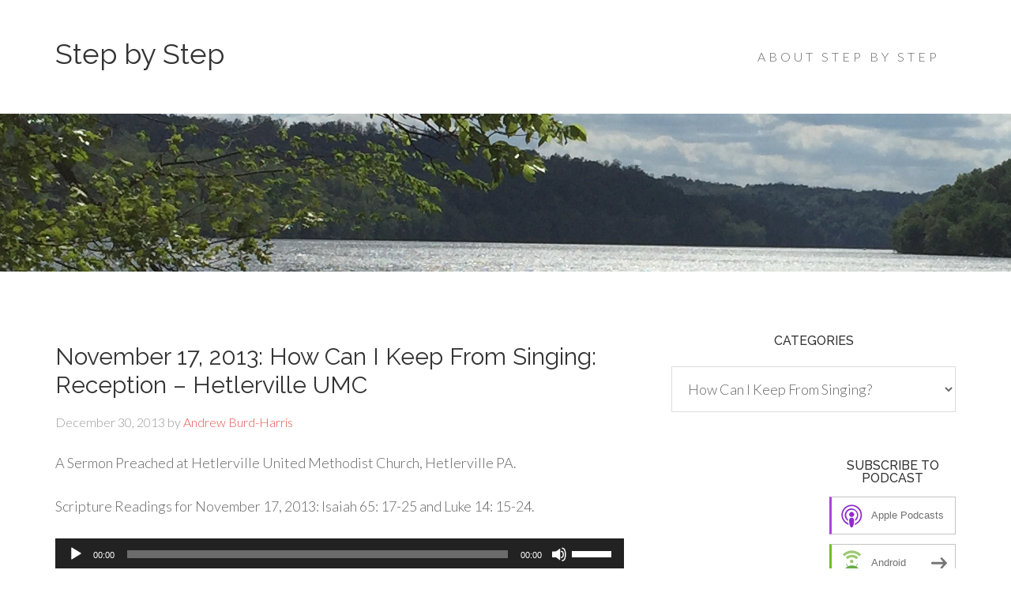

--- FILE ---
content_type: text/html; charset=UTF-8
request_url: https://stepbystepsermons.com/category/how-can-i-keep-from-singing/
body_size: 14089
content:
<!DOCTYPE html>
<html lang="en-US">
<head >
<meta charset="UTF-8" />
		<meta name="robots" content="noindex" />
		<meta name="viewport" content="width=device-width, initial-scale=1" />
<title>How Can I Keep From Singing?</title>
<meta name='robots' content='max-image-preview:large' />
	<style>img:is([sizes="auto" i], [sizes^="auto," i]) { contain-intrinsic-size: 3000px 1500px }</style>
	<link rel='dns-prefetch' href='//secure.gravatar.com' />
<link rel='dns-prefetch' href='//www.googletagmanager.com' />
<link rel='dns-prefetch' href='//stats.wp.com' />
<link rel='dns-prefetch' href='//fonts.googleapis.com' />
<link rel='dns-prefetch' href='//v0.wordpress.com' />
<link rel='dns-prefetch' href='//jetpack.wordpress.com' />
<link rel='dns-prefetch' href='//s0.wp.com' />
<link rel='dns-prefetch' href='//public-api.wordpress.com' />
<link rel='dns-prefetch' href='//0.gravatar.com' />
<link rel='dns-prefetch' href='//1.gravatar.com' />
<link rel='dns-prefetch' href='//2.gravatar.com' />
<link rel='preconnect' href='//i0.wp.com' />
<link rel='preconnect' href='//c0.wp.com' />
<link rel="canonical" href="https://stepbystepsermons.com/category/how-can-i-keep-from-singing/" />
<script type="text/javascript">
/* <![CDATA[ */
window._wpemojiSettings = {"baseUrl":"https:\/\/s.w.org\/images\/core\/emoji\/16.0.1\/72x72\/","ext":".png","svgUrl":"https:\/\/s.w.org\/images\/core\/emoji\/16.0.1\/svg\/","svgExt":".svg","source":{"concatemoji":"https:\/\/stepbystepsermons.com\/wp-includes\/js\/wp-emoji-release.min.js?ver=6.8.3"}};
/*! This file is auto-generated */
!function(s,n){var o,i,e;function c(e){try{var t={supportTests:e,timestamp:(new Date).valueOf()};sessionStorage.setItem(o,JSON.stringify(t))}catch(e){}}function p(e,t,n){e.clearRect(0,0,e.canvas.width,e.canvas.height),e.fillText(t,0,0);var t=new Uint32Array(e.getImageData(0,0,e.canvas.width,e.canvas.height).data),a=(e.clearRect(0,0,e.canvas.width,e.canvas.height),e.fillText(n,0,0),new Uint32Array(e.getImageData(0,0,e.canvas.width,e.canvas.height).data));return t.every(function(e,t){return e===a[t]})}function u(e,t){e.clearRect(0,0,e.canvas.width,e.canvas.height),e.fillText(t,0,0);for(var n=e.getImageData(16,16,1,1),a=0;a<n.data.length;a++)if(0!==n.data[a])return!1;return!0}function f(e,t,n,a){switch(t){case"flag":return n(e,"\ud83c\udff3\ufe0f\u200d\u26a7\ufe0f","\ud83c\udff3\ufe0f\u200b\u26a7\ufe0f")?!1:!n(e,"\ud83c\udde8\ud83c\uddf6","\ud83c\udde8\u200b\ud83c\uddf6")&&!n(e,"\ud83c\udff4\udb40\udc67\udb40\udc62\udb40\udc65\udb40\udc6e\udb40\udc67\udb40\udc7f","\ud83c\udff4\u200b\udb40\udc67\u200b\udb40\udc62\u200b\udb40\udc65\u200b\udb40\udc6e\u200b\udb40\udc67\u200b\udb40\udc7f");case"emoji":return!a(e,"\ud83e\udedf")}return!1}function g(e,t,n,a){var r="undefined"!=typeof WorkerGlobalScope&&self instanceof WorkerGlobalScope?new OffscreenCanvas(300,150):s.createElement("canvas"),o=r.getContext("2d",{willReadFrequently:!0}),i=(o.textBaseline="top",o.font="600 32px Arial",{});return e.forEach(function(e){i[e]=t(o,e,n,a)}),i}function t(e){var t=s.createElement("script");t.src=e,t.defer=!0,s.head.appendChild(t)}"undefined"!=typeof Promise&&(o="wpEmojiSettingsSupports",i=["flag","emoji"],n.supports={everything:!0,everythingExceptFlag:!0},e=new Promise(function(e){s.addEventListener("DOMContentLoaded",e,{once:!0})}),new Promise(function(t){var n=function(){try{var e=JSON.parse(sessionStorage.getItem(o));if("object"==typeof e&&"number"==typeof e.timestamp&&(new Date).valueOf()<e.timestamp+604800&&"object"==typeof e.supportTests)return e.supportTests}catch(e){}return null}();if(!n){if("undefined"!=typeof Worker&&"undefined"!=typeof OffscreenCanvas&&"undefined"!=typeof URL&&URL.createObjectURL&&"undefined"!=typeof Blob)try{var e="postMessage("+g.toString()+"("+[JSON.stringify(i),f.toString(),p.toString(),u.toString()].join(",")+"));",a=new Blob([e],{type:"text/javascript"}),r=new Worker(URL.createObjectURL(a),{name:"wpTestEmojiSupports"});return void(r.onmessage=function(e){c(n=e.data),r.terminate(),t(n)})}catch(e){}c(n=g(i,f,p,u))}t(n)}).then(function(e){for(var t in e)n.supports[t]=e[t],n.supports.everything=n.supports.everything&&n.supports[t],"flag"!==t&&(n.supports.everythingExceptFlag=n.supports.everythingExceptFlag&&n.supports[t]);n.supports.everythingExceptFlag=n.supports.everythingExceptFlag&&!n.supports.flag,n.DOMReady=!1,n.readyCallback=function(){n.DOMReady=!0}}).then(function(){return e}).then(function(){var e;n.supports.everything||(n.readyCallback(),(e=n.source||{}).concatemoji?t(e.concatemoji):e.wpemoji&&e.twemoji&&(t(e.twemoji),t(e.wpemoji)))}))}((window,document),window._wpemojiSettings);
/* ]]> */
</script>
<link rel='stylesheet' id='beautiful-pro-theme-css' href='https://stepbystepsermons.com/wp-content/themes/beautiful-pro/style.css?ver=1.1' type='text/css' media='all' />
<style id='wp-emoji-styles-inline-css' type='text/css'>

	img.wp-smiley, img.emoji {
		display: inline !important;
		border: none !important;
		box-shadow: none !important;
		height: 1em !important;
		width: 1em !important;
		margin: 0 0.07em !important;
		vertical-align: -0.1em !important;
		background: none !important;
		padding: 0 !important;
	}
</style>
<link rel='stylesheet' id='wp-block-library-css' href='https://c0.wp.com/c/6.8.3/wp-includes/css/dist/block-library/style.min.css' type='text/css' media='all' />
<style id='classic-theme-styles-inline-css' type='text/css'>
/*! This file is auto-generated */
.wp-block-button__link{color:#fff;background-color:#32373c;border-radius:9999px;box-shadow:none;text-decoration:none;padding:calc(.667em + 2px) calc(1.333em + 2px);font-size:1.125em}.wp-block-file__button{background:#32373c;color:#fff;text-decoration:none}
</style>
<link rel='stylesheet' id='mediaelement-css' href='https://c0.wp.com/c/6.8.3/wp-includes/js/mediaelement/mediaelementplayer-legacy.min.css' type='text/css' media='all' />
<link rel='stylesheet' id='wp-mediaelement-css' href='https://c0.wp.com/c/6.8.3/wp-includes/js/mediaelement/wp-mediaelement.min.css' type='text/css' media='all' />
<style id='jetpack-sharing-buttons-style-inline-css' type='text/css'>
.jetpack-sharing-buttons__services-list{display:flex;flex-direction:row;flex-wrap:wrap;gap:0;list-style-type:none;margin:5px;padding:0}.jetpack-sharing-buttons__services-list.has-small-icon-size{font-size:12px}.jetpack-sharing-buttons__services-list.has-normal-icon-size{font-size:16px}.jetpack-sharing-buttons__services-list.has-large-icon-size{font-size:24px}.jetpack-sharing-buttons__services-list.has-huge-icon-size{font-size:36px}@media print{.jetpack-sharing-buttons__services-list{display:none!important}}.editor-styles-wrapper .wp-block-jetpack-sharing-buttons{gap:0;padding-inline-start:0}ul.jetpack-sharing-buttons__services-list.has-background{padding:1.25em 2.375em}
</style>
<style id='powerpress-player-block-style-inline-css' type='text/css'>


</style>
<style id='global-styles-inline-css' type='text/css'>
:root{--wp--preset--aspect-ratio--square: 1;--wp--preset--aspect-ratio--4-3: 4/3;--wp--preset--aspect-ratio--3-4: 3/4;--wp--preset--aspect-ratio--3-2: 3/2;--wp--preset--aspect-ratio--2-3: 2/3;--wp--preset--aspect-ratio--16-9: 16/9;--wp--preset--aspect-ratio--9-16: 9/16;--wp--preset--color--black: #000000;--wp--preset--color--cyan-bluish-gray: #abb8c3;--wp--preset--color--white: #ffffff;--wp--preset--color--pale-pink: #f78da7;--wp--preset--color--vivid-red: #cf2e2e;--wp--preset--color--luminous-vivid-orange: #ff6900;--wp--preset--color--luminous-vivid-amber: #fcb900;--wp--preset--color--light-green-cyan: #7bdcb5;--wp--preset--color--vivid-green-cyan: #00d084;--wp--preset--color--pale-cyan-blue: #8ed1fc;--wp--preset--color--vivid-cyan-blue: #0693e3;--wp--preset--color--vivid-purple: #9b51e0;--wp--preset--gradient--vivid-cyan-blue-to-vivid-purple: linear-gradient(135deg,rgba(6,147,227,1) 0%,rgb(155,81,224) 100%);--wp--preset--gradient--light-green-cyan-to-vivid-green-cyan: linear-gradient(135deg,rgb(122,220,180) 0%,rgb(0,208,130) 100%);--wp--preset--gradient--luminous-vivid-amber-to-luminous-vivid-orange: linear-gradient(135deg,rgba(252,185,0,1) 0%,rgba(255,105,0,1) 100%);--wp--preset--gradient--luminous-vivid-orange-to-vivid-red: linear-gradient(135deg,rgba(255,105,0,1) 0%,rgb(207,46,46) 100%);--wp--preset--gradient--very-light-gray-to-cyan-bluish-gray: linear-gradient(135deg,rgb(238,238,238) 0%,rgb(169,184,195) 100%);--wp--preset--gradient--cool-to-warm-spectrum: linear-gradient(135deg,rgb(74,234,220) 0%,rgb(151,120,209) 20%,rgb(207,42,186) 40%,rgb(238,44,130) 60%,rgb(251,105,98) 80%,rgb(254,248,76) 100%);--wp--preset--gradient--blush-light-purple: linear-gradient(135deg,rgb(255,206,236) 0%,rgb(152,150,240) 100%);--wp--preset--gradient--blush-bordeaux: linear-gradient(135deg,rgb(254,205,165) 0%,rgb(254,45,45) 50%,rgb(107,0,62) 100%);--wp--preset--gradient--luminous-dusk: linear-gradient(135deg,rgb(255,203,112) 0%,rgb(199,81,192) 50%,rgb(65,88,208) 100%);--wp--preset--gradient--pale-ocean: linear-gradient(135deg,rgb(255,245,203) 0%,rgb(182,227,212) 50%,rgb(51,167,181) 100%);--wp--preset--gradient--electric-grass: linear-gradient(135deg,rgb(202,248,128) 0%,rgb(113,206,126) 100%);--wp--preset--gradient--midnight: linear-gradient(135deg,rgb(2,3,129) 0%,rgb(40,116,252) 100%);--wp--preset--font-size--small: 13px;--wp--preset--font-size--medium: 20px;--wp--preset--font-size--large: 36px;--wp--preset--font-size--x-large: 42px;--wp--preset--spacing--20: 0.44rem;--wp--preset--spacing--30: 0.67rem;--wp--preset--spacing--40: 1rem;--wp--preset--spacing--50: 1.5rem;--wp--preset--spacing--60: 2.25rem;--wp--preset--spacing--70: 3.38rem;--wp--preset--spacing--80: 5.06rem;--wp--preset--shadow--natural: 6px 6px 9px rgba(0, 0, 0, 0.2);--wp--preset--shadow--deep: 12px 12px 50px rgba(0, 0, 0, 0.4);--wp--preset--shadow--sharp: 6px 6px 0px rgba(0, 0, 0, 0.2);--wp--preset--shadow--outlined: 6px 6px 0px -3px rgba(255, 255, 255, 1), 6px 6px rgba(0, 0, 0, 1);--wp--preset--shadow--crisp: 6px 6px 0px rgba(0, 0, 0, 1);}:where(.is-layout-flex){gap: 0.5em;}:where(.is-layout-grid){gap: 0.5em;}body .is-layout-flex{display: flex;}.is-layout-flex{flex-wrap: wrap;align-items: center;}.is-layout-flex > :is(*, div){margin: 0;}body .is-layout-grid{display: grid;}.is-layout-grid > :is(*, div){margin: 0;}:where(.wp-block-columns.is-layout-flex){gap: 2em;}:where(.wp-block-columns.is-layout-grid){gap: 2em;}:where(.wp-block-post-template.is-layout-flex){gap: 1.25em;}:where(.wp-block-post-template.is-layout-grid){gap: 1.25em;}.has-black-color{color: var(--wp--preset--color--black) !important;}.has-cyan-bluish-gray-color{color: var(--wp--preset--color--cyan-bluish-gray) !important;}.has-white-color{color: var(--wp--preset--color--white) !important;}.has-pale-pink-color{color: var(--wp--preset--color--pale-pink) !important;}.has-vivid-red-color{color: var(--wp--preset--color--vivid-red) !important;}.has-luminous-vivid-orange-color{color: var(--wp--preset--color--luminous-vivid-orange) !important;}.has-luminous-vivid-amber-color{color: var(--wp--preset--color--luminous-vivid-amber) !important;}.has-light-green-cyan-color{color: var(--wp--preset--color--light-green-cyan) !important;}.has-vivid-green-cyan-color{color: var(--wp--preset--color--vivid-green-cyan) !important;}.has-pale-cyan-blue-color{color: var(--wp--preset--color--pale-cyan-blue) !important;}.has-vivid-cyan-blue-color{color: var(--wp--preset--color--vivid-cyan-blue) !important;}.has-vivid-purple-color{color: var(--wp--preset--color--vivid-purple) !important;}.has-black-background-color{background-color: var(--wp--preset--color--black) !important;}.has-cyan-bluish-gray-background-color{background-color: var(--wp--preset--color--cyan-bluish-gray) !important;}.has-white-background-color{background-color: var(--wp--preset--color--white) !important;}.has-pale-pink-background-color{background-color: var(--wp--preset--color--pale-pink) !important;}.has-vivid-red-background-color{background-color: var(--wp--preset--color--vivid-red) !important;}.has-luminous-vivid-orange-background-color{background-color: var(--wp--preset--color--luminous-vivid-orange) !important;}.has-luminous-vivid-amber-background-color{background-color: var(--wp--preset--color--luminous-vivid-amber) !important;}.has-light-green-cyan-background-color{background-color: var(--wp--preset--color--light-green-cyan) !important;}.has-vivid-green-cyan-background-color{background-color: var(--wp--preset--color--vivid-green-cyan) !important;}.has-pale-cyan-blue-background-color{background-color: var(--wp--preset--color--pale-cyan-blue) !important;}.has-vivid-cyan-blue-background-color{background-color: var(--wp--preset--color--vivid-cyan-blue) !important;}.has-vivid-purple-background-color{background-color: var(--wp--preset--color--vivid-purple) !important;}.has-black-border-color{border-color: var(--wp--preset--color--black) !important;}.has-cyan-bluish-gray-border-color{border-color: var(--wp--preset--color--cyan-bluish-gray) !important;}.has-white-border-color{border-color: var(--wp--preset--color--white) !important;}.has-pale-pink-border-color{border-color: var(--wp--preset--color--pale-pink) !important;}.has-vivid-red-border-color{border-color: var(--wp--preset--color--vivid-red) !important;}.has-luminous-vivid-orange-border-color{border-color: var(--wp--preset--color--luminous-vivid-orange) !important;}.has-luminous-vivid-amber-border-color{border-color: var(--wp--preset--color--luminous-vivid-amber) !important;}.has-light-green-cyan-border-color{border-color: var(--wp--preset--color--light-green-cyan) !important;}.has-vivid-green-cyan-border-color{border-color: var(--wp--preset--color--vivid-green-cyan) !important;}.has-pale-cyan-blue-border-color{border-color: var(--wp--preset--color--pale-cyan-blue) !important;}.has-vivid-cyan-blue-border-color{border-color: var(--wp--preset--color--vivid-cyan-blue) !important;}.has-vivid-purple-border-color{border-color: var(--wp--preset--color--vivid-purple) !important;}.has-vivid-cyan-blue-to-vivid-purple-gradient-background{background: var(--wp--preset--gradient--vivid-cyan-blue-to-vivid-purple) !important;}.has-light-green-cyan-to-vivid-green-cyan-gradient-background{background: var(--wp--preset--gradient--light-green-cyan-to-vivid-green-cyan) !important;}.has-luminous-vivid-amber-to-luminous-vivid-orange-gradient-background{background: var(--wp--preset--gradient--luminous-vivid-amber-to-luminous-vivid-orange) !important;}.has-luminous-vivid-orange-to-vivid-red-gradient-background{background: var(--wp--preset--gradient--luminous-vivid-orange-to-vivid-red) !important;}.has-very-light-gray-to-cyan-bluish-gray-gradient-background{background: var(--wp--preset--gradient--very-light-gray-to-cyan-bluish-gray) !important;}.has-cool-to-warm-spectrum-gradient-background{background: var(--wp--preset--gradient--cool-to-warm-spectrum) !important;}.has-blush-light-purple-gradient-background{background: var(--wp--preset--gradient--blush-light-purple) !important;}.has-blush-bordeaux-gradient-background{background: var(--wp--preset--gradient--blush-bordeaux) !important;}.has-luminous-dusk-gradient-background{background: var(--wp--preset--gradient--luminous-dusk) !important;}.has-pale-ocean-gradient-background{background: var(--wp--preset--gradient--pale-ocean) !important;}.has-electric-grass-gradient-background{background: var(--wp--preset--gradient--electric-grass) !important;}.has-midnight-gradient-background{background: var(--wp--preset--gradient--midnight) !important;}.has-small-font-size{font-size: var(--wp--preset--font-size--small) !important;}.has-medium-font-size{font-size: var(--wp--preset--font-size--medium) !important;}.has-large-font-size{font-size: var(--wp--preset--font-size--large) !important;}.has-x-large-font-size{font-size: var(--wp--preset--font-size--x-large) !important;}
:where(.wp-block-post-template.is-layout-flex){gap: 1.25em;}:where(.wp-block-post-template.is-layout-grid){gap: 1.25em;}
:where(.wp-block-columns.is-layout-flex){gap: 2em;}:where(.wp-block-columns.is-layout-grid){gap: 2em;}
:root :where(.wp-block-pullquote){font-size: 1.5em;line-height: 1.6;}
</style>
<link rel='stylesheet' id='dashicons-css' href='https://c0.wp.com/c/6.8.3/wp-includes/css/dashicons.min.css' type='text/css' media='all' />
<link rel='stylesheet' id='google-fonts-css' href='//fonts.googleapis.com/css?family=Lato%3A300%2C400%2C700%7CRaleway%3A400%2C500&#038;ver=1.1' type='text/css' media='all' />
<link rel='stylesheet' id='jetpack-subscriptions-css' href='https://c0.wp.com/p/jetpack/15.2/_inc/build/subscriptions/subscriptions.min.css' type='text/css' media='all' />
<script type="text/javascript" src="https://c0.wp.com/c/6.8.3/wp-includes/js/jquery/jquery.min.js" id="jquery-core-js"></script>
<script type="text/javascript" src="https://c0.wp.com/c/6.8.3/wp-includes/js/jquery/jquery-migrate.min.js" id="jquery-migrate-js"></script>
<script type="text/javascript" src="https://stepbystepsermons.com/wp-content/themes/beautiful-pro/js/responsive-menu.js?ver=1.0.0" id="beautiful-responsive-menu-js"></script>

<!-- Google tag (gtag.js) snippet added by Site Kit -->
<!-- Google Analytics snippet added by Site Kit -->
<script type="text/javascript" src="https://www.googletagmanager.com/gtag/js?id=G-VBN5LR11PV" id="google_gtagjs-js" async></script>
<script type="text/javascript" id="google_gtagjs-js-after">
/* <![CDATA[ */
window.dataLayer = window.dataLayer || [];function gtag(){dataLayer.push(arguments);}
gtag("set","linker",{"domains":["stepbystepsermons.com"]});
gtag("js", new Date());
gtag("set", "developer_id.dZTNiMT", true);
gtag("config", "G-VBN5LR11PV");
/* ]]> */
</script>
<link rel="https://api.w.org/" href="https://stepbystepsermons.com/wp-json/" /><link rel="alternate" title="JSON" type="application/json" href="https://stepbystepsermons.com/wp-json/wp/v2/categories/360" /><link rel="EditURI" type="application/rsd+xml" title="RSD" href="https://stepbystepsermons.com/xmlrpc.php?rsd" />
<meta name="generator" content="Site Kit by Google 1.166.0" />            <script type="text/javascript"><!--
                                function powerpress_pinw(pinw_url){window.open(pinw_url, 'PowerPressPlayer','toolbar=0,status=0,resizable=1,width=460,height=320');	return false;}
                //-->

                // tabnab protection
                window.addEventListener('load', function () {
                    // make all links have rel="noopener noreferrer"
                    document.querySelectorAll('a[target="_blank"]').forEach(link => {
                        link.setAttribute('rel', 'noopener noreferrer');
                    });
                });
            </script>
            	<style>img#wpstats{display:none}</style>
		<link rel="next" href="https://stepbystepsermons.com/category/how-can-i-keep-from-singing/page/2/" />

<style type="text/css" xmlns="http://www.w3.org/1999/html">

/*
PowerPress subscribe sidebar widget
*/
.widget-area .widget_powerpress_subscribe h2,
.widget-area .widget_powerpress_subscribe h3,
.widget-area .widget_powerpress_subscribe h4,
.widget_powerpress_subscribe h2,
.widget_powerpress_subscribe h3,
.widget_powerpress_subscribe h4 {
	margin-bottom: 0;
	padding-bottom: 0;
}
</style>
<style type='text/css'>.custom-background .site-header-banner { background: url(https://stepbystepsermons.com/wp-content/uploads/2020/04/IMG_5802-2.jpeg) #ffffff repeat left scroll; } </style>
<!-- Jetpack Open Graph Tags -->
<meta property="og:type" content="website" />
<meta property="og:title" content="How Can I Keep From Singing?" />
<meta property="og:url" content="https://stepbystepsermons.com/category/how-can-i-keep-from-singing/" />
<meta property="og:site_name" content="Step by Step" />
<meta property="og:image" content="https://i0.wp.com/stepbystepsermons.com/wp-content/uploads/2020/04/cropped-stepbystep.jpg?fit=512%2C512&#038;ssl=1" />
<meta property="og:image:width" content="512" />
<meta property="og:image:height" content="512" />
<meta property="og:image:alt" content="" />
<meta property="og:locale" content="en_US" />

<!-- End Jetpack Open Graph Tags -->
<link rel="icon" href="https://i0.wp.com/stepbystepsermons.com/wp-content/uploads/2020/04/cropped-stepbystep.jpg?fit=32%2C32&#038;ssl=1" sizes="32x32" />
<link rel="icon" href="https://i0.wp.com/stepbystepsermons.com/wp-content/uploads/2020/04/cropped-stepbystep.jpg?fit=192%2C192&#038;ssl=1" sizes="192x192" />
<link rel="apple-touch-icon" href="https://i0.wp.com/stepbystepsermons.com/wp-content/uploads/2020/04/cropped-stepbystep.jpg?fit=180%2C180&#038;ssl=1" />
<meta name="msapplication-TileImage" content="https://i0.wp.com/stepbystepsermons.com/wp-content/uploads/2020/04/cropped-stepbystep.jpg?fit=270%2C270&#038;ssl=1" />
</head>
<body class="archive category category-how-can-i-keep-from-singing category-360 custom-background wp-theme-genesis wp-child-theme-beautiful-pro custom-header content-sidebar genesis-breadcrumbs-hidden genesis-footer-widgets-hidden beautiful" itemscope itemtype="https://schema.org/WebPage"><div class="site-container"><header class="site-header" itemscope itemtype="https://schema.org/WPHeader"><div class="wrap"><div class="title-area"><p class="site-title" itemprop="headline"><a href="https://stepbystepsermons.com/">Step by Step</a></p><p class="site-description" itemprop="description">Andrew Burd-Harris&#039; Sermons</p></div><div class="widget-area header-widget-area"><section id="nav_menu-5" class="widget widget_nav_menu"><div class="widget-wrap"><nav class="nav-header" itemscope itemtype="https://schema.org/SiteNavigationElement"><ul id="menu-navigation" class="menu genesis-nav-menu"><li id="menu-item-705" class="menu-item menu-item-type-post_type menu-item-object-page menu-item-705"><a href="https://stepbystepsermons.com/about/" itemprop="url"><span itemprop="name">About Step By Step</span></a></li>
</ul></nav></div></section>
</div></div></header><div class="site-header-banner"></div><div class="site-inner"><div class="content-sidebar-wrap"><main class="content"><article class="post-1645 post type-post status-publish format-standard category-evangelism category-gospel-of-luke category-hetlerville-umc category-how-can-i-keep-from-singing category-pa category-reception category-relevance category-seeking category-sharing category-witnesstestimony entry" aria-label="November 17, 2013: How Can I Keep From Singing: Reception &#8211; Hetlerville UMC" itemscope itemtype="https://schema.org/CreativeWork"><header class="entry-header"><h2 class="entry-title" itemprop="headline"><a class="entry-title-link" rel="bookmark" href="https://stepbystepsermons.com/november-17-2013-how-can-i-keep-from-singing-reception-hetlerville-umc/">November 17, 2013: How Can I Keep From Singing: Reception &#8211; Hetlerville UMC</a></h2>
<p class="entry-meta"><time class="entry-time" itemprop="datePublished" datetime="2013-12-30T06:00:11-05:00">December 30, 2013</time> by <span class="entry-author" itemprop="author" itemscope itemtype="https://schema.org/Person"><a href="https://stepbystepsermons.com/author/andrew/" class="entry-author-link" rel="author" itemprop="url"><span class="entry-author-name" itemprop="name">Andrew Burd-Harris</span></a></span>  </p></header><div class="entry-content" itemprop="text"><p>A Sermon Preached at Hetlerville United Methodist Church, Hetlerville PA.</p>
<p>Scripture Readings for November 17, 2013: Isaiah 65: 17-25 and Luke 14: 15-24.</p>
<div class="powerpress_player" id="powerpress_player_6463"><!--[if lt IE 9]><script>document.createElement('audio');</script><![endif]-->
<audio class="wp-audio-shortcode" id="audio-1645-1" preload="none" style="width: 100%;" controls="controls"><source type="audio/mpeg" src="http://media.blubrry.com/mongorille/mongorille.com/mp3s/11172013_how_can_i_keep_from_singing_reception_h_ambh.mp3?_=1" /><a href="http://media.blubrry.com/mongorille/mongorille.com/mp3s/11172013_how_can_i_keep_from_singing_reception_h_ambh.mp3">http://media.blubrry.com/mongorille/mongorille.com/mp3s/11172013_how_can_i_keep_from_singing_reception_h_ambh.mp3</a></audio></div><p class="powerpress_links powerpress_links_mp3" style="margin-bottom: 1px !important;">Podcast: <a href="http://media.blubrry.com/mongorille/mongorille.com/mp3s/11172013_how_can_i_keep_from_singing_reception_h_ambh.mp3" class="powerpress_link_pinw" target="_blank" title="Play in new window" onclick="return powerpress_pinw('https://stepbystepsermons.com/?powerpress_pinw=1645-podcast');" rel="nofollow">Play in new window</a> | <a href="http://media.blubrry.com/mongorille/mongorille.com/mp3s/11172013_how_can_i_keep_from_singing_reception_h_ambh.mp3" class="powerpress_link_d" title="Download" rel="nofollow" download="11172013_how_can_i_keep_from_singing_reception_h_ambh.mp3">Download</a> | <a href="#" class="powerpress_link_e" title="Embed" onclick="return powerpress_show_embed('1645-podcast');" rel="nofollow">Embed</a></p><p class="powerpress_embed_box" id="powerpress_embed_1645-podcast" style="display: none;"><input id="powerpress_embed_1645-podcast_t" type="text" value="&lt;iframe width=&quot;320&quot; height=&quot;30&quot; src=&quot;https://stepbystepsermons.com/?powerpress_embed=1645-podcast&amp;amp;powerpress_player=mediaelement-audio&quot; title=&quot;Blubrry Podcast Player&quot; frameborder=&quot;0&quot; scrolling=&quot;no&quot;&gt;&lt;/iframe&gt;" onclick="javascript: this.select();" onfocus="javascript: this.select();" style="width: 70%;" readOnly></p><p class="powerpress_links powerpress_subscribe_links">Subscribe: <a href="https://feeds.feedburner.com/stepbystepsermons" class="powerpress_link_subscribe powerpress_link_subscribe_rss" target="_blank" title="Subscribe via RSS" rel="nofollow">RSS</a></p><!--powerpress_player--></div></article><article class="post-1642 post type-post status-publish format-standard category-evangelism category-gospel-of-luke category-how-can-i-keep-from-singing category-mifflinville-umc category-pa category-reception category-relevance category-seeking category-sharing category-witnesstestimony entry" aria-label="November 17, 2013: How Can I Keep From Singing: Reception &#8211; Mifflinville UMC" itemscope itemtype="https://schema.org/CreativeWork"><header class="entry-header"><h2 class="entry-title" itemprop="headline"><a class="entry-title-link" rel="bookmark" href="https://stepbystepsermons.com/november-17-2013-how-can-i-keep-from-singing-reception-mifflinville-umc/">November 17, 2013: How Can I Keep From Singing: Reception &#8211; Mifflinville UMC</a></h2>
<p class="entry-meta"><time class="entry-time" itemprop="datePublished" datetime="2013-12-27T13:16:47-05:00">December 27, 2013</time> by <span class="entry-author" itemprop="author" itemscope itemtype="https://schema.org/Person"><a href="https://stepbystepsermons.com/author/andrew/" class="entry-author-link" rel="author" itemprop="url"><span class="entry-author-name" itemprop="name">Andrew Burd-Harris</span></a></span>  </p></header><div class="entry-content" itemprop="text"><p>A Sermon Preached at Mifflinville United Methodist Church, Mifflinville PA.</p>
<p>Scripture Readings for November 17, 2013: Isaiah 65: 17-25 and Luke 14: 15-24.</p>
<div class="powerpress_player" id="powerpress_player_6464"><audio class="wp-audio-shortcode" id="audio-1642-2" preload="none" style="width: 100%;" controls="controls"><source type="audio/mpeg" src="http://media.blubrry.com/mongorille/mongorille.com/mp3s/11172013_how_can_i_keep_from_singing_reception_m_ambh.mp3?_=2" /><a href="http://media.blubrry.com/mongorille/mongorille.com/mp3s/11172013_how_can_i_keep_from_singing_reception_m_ambh.mp3">http://media.blubrry.com/mongorille/mongorille.com/mp3s/11172013_how_can_i_keep_from_singing_reception_m_ambh.mp3</a></audio></div><p class="powerpress_links powerpress_links_mp3" style="margin-bottom: 1px !important;">Podcast: <a href="http://media.blubrry.com/mongorille/mongorille.com/mp3s/11172013_how_can_i_keep_from_singing_reception_m_ambh.mp3" class="powerpress_link_pinw" target="_blank" title="Play in new window" onclick="return powerpress_pinw('https://stepbystepsermons.com/?powerpress_pinw=1642-podcast');" rel="nofollow">Play in new window</a> | <a href="http://media.blubrry.com/mongorille/mongorille.com/mp3s/11172013_how_can_i_keep_from_singing_reception_m_ambh.mp3" class="powerpress_link_d" title="Download" rel="nofollow" download="11172013_how_can_i_keep_from_singing_reception_m_ambh.mp3">Download</a> | <a href="#" class="powerpress_link_e" title="Embed" onclick="return powerpress_show_embed('1642-podcast');" rel="nofollow">Embed</a></p><p class="powerpress_embed_box" id="powerpress_embed_1642-podcast" style="display: none;"><input id="powerpress_embed_1642-podcast_t" type="text" value="&lt;iframe width=&quot;320&quot; height=&quot;30&quot; src=&quot;https://stepbystepsermons.com/?powerpress_embed=1642-podcast&amp;amp;powerpress_player=mediaelement-audio&quot; title=&quot;Blubrry Podcast Player&quot; frameborder=&quot;0&quot; scrolling=&quot;no&quot;&gt;&lt;/iframe&gt;" onclick="javascript: this.select();" onfocus="javascript: this.select();" style="width: 70%;" readOnly></p><p class="powerpress_links powerpress_subscribe_links">Subscribe: <a href="https://feeds.feedburner.com/stepbystepsermons" class="powerpress_link_subscribe powerpress_link_subscribe_rss" target="_blank" title="Subscribe via RSS" rel="nofollow">RSS</a></p><!--powerpress_player--></div></article><article class="post-1640 post type-post status-publish format-standard category-advent category-focus category-gospel-of-mark category-hetlerville-umc category-how-can-i-keep-from-singing category-jesus category-pa category-return-of-christ category-second-coming category-sermons entry" aria-label="November 10, 2013: How Can I Keep From Singing: Focusing &#8211; Hetlerville UMC" itemscope itemtype="https://schema.org/CreativeWork"><header class="entry-header"><h2 class="entry-title" itemprop="headline"><a class="entry-title-link" rel="bookmark" href="https://stepbystepsermons.com/november-10-2013-how-can-i-keep-from-singing-focusing-mifflinville-umc-2/">November 10, 2013: How Can I Keep From Singing: Focusing &#8211; Hetlerville UMC</a></h2>
<p class="entry-meta"><time class="entry-time" itemprop="datePublished" datetime="2013-12-26T06:00:07-05:00">December 26, 2013</time> by <span class="entry-author" itemprop="author" itemscope itemtype="https://schema.org/Person"><a href="https://stepbystepsermons.com/author/andrew/" class="entry-author-link" rel="author" itemprop="url"><span class="entry-author-name" itemprop="name">Andrew Burd-Harris</span></a></span>  </p></header><div class="entry-content" itemprop="text"><p>A Sermon Preached at Hetlerville United Methodist Church, Hetlerville PA.</p>
<p>Scripture Readings for November 10, 2013: 1 Corinthians 1: 3-19 and Mark 13: 24-37.</p>
<div class="powerpress_player" id="powerpress_player_6465"><audio class="wp-audio-shortcode" id="audio-1640-3" preload="none" style="width: 100%;" controls="controls"><source type="audio/mpeg" src="http://media.blubrry.com/mongorille/mongorille.com/mp3s/11102013_how_can_i_keep_from_singing_focusing_h_ambh.mp3?_=3" /><a href="http://media.blubrry.com/mongorille/mongorille.com/mp3s/11102013_how_can_i_keep_from_singing_focusing_h_ambh.mp3">http://media.blubrry.com/mongorille/mongorille.com/mp3s/11102013_how_can_i_keep_from_singing_focusing_h_ambh.mp3</a></audio></div><p class="powerpress_links powerpress_links_mp3" style="margin-bottom: 1px !important;">Podcast: <a href="http://media.blubrry.com/mongorille/mongorille.com/mp3s/11102013_how_can_i_keep_from_singing_focusing_h_ambh.mp3" class="powerpress_link_pinw" target="_blank" title="Play in new window" onclick="return powerpress_pinw('https://stepbystepsermons.com/?powerpress_pinw=1640-podcast');" rel="nofollow">Play in new window</a> | <a href="http://media.blubrry.com/mongorille/mongorille.com/mp3s/11102013_how_can_i_keep_from_singing_focusing_h_ambh.mp3" class="powerpress_link_d" title="Download" rel="nofollow" download="11102013_how_can_i_keep_from_singing_focusing_h_ambh.mp3">Download</a> | <a href="#" class="powerpress_link_e" title="Embed" onclick="return powerpress_show_embed('1640-podcast');" rel="nofollow">Embed</a></p><p class="powerpress_embed_box" id="powerpress_embed_1640-podcast" style="display: none;"><input id="powerpress_embed_1640-podcast_t" type="text" value="&lt;iframe width=&quot;320&quot; height=&quot;30&quot; src=&quot;https://stepbystepsermons.com/?powerpress_embed=1640-podcast&amp;amp;powerpress_player=mediaelement-audio&quot; title=&quot;Blubrry Podcast Player&quot; frameborder=&quot;0&quot; scrolling=&quot;no&quot;&gt;&lt;/iframe&gt;" onclick="javascript: this.select();" onfocus="javascript: this.select();" style="width: 70%;" readOnly></p><p class="powerpress_links powerpress_subscribe_links">Subscribe: <a href="https://feeds.feedburner.com/stepbystepsermons" class="powerpress_link_subscribe powerpress_link_subscribe_rss" target="_blank" title="Subscribe via RSS" rel="nofollow">RSS</a></p><!--powerpress_player--></div></article><article class="post-1637 post type-post status-publish format-standard category-advent category-focus category-gospel-of-mark category-how-can-i-keep-from-singing category-jesus category-mifflinville-umc category-pa category-return-of-christ category-second-coming category-sermons entry" aria-label="November 10, 2013: How Can I Keep From Singing: Focusing &#8211; Mifflinville UMC" itemscope itemtype="https://schema.org/CreativeWork"><header class="entry-header"><h2 class="entry-title" itemprop="headline"><a class="entry-title-link" rel="bookmark" href="https://stepbystepsermons.com/november-10-2013-how-can-i-keep-from-singing-focusing-mifflinville-umc/">November 10, 2013: How Can I Keep From Singing: Focusing &#8211; Mifflinville UMC</a></h2>
<p class="entry-meta"><time class="entry-time" itemprop="datePublished" datetime="2013-12-25T06:00:41-05:00">December 25, 2013</time> by <span class="entry-author" itemprop="author" itemscope itemtype="https://schema.org/Person"><a href="https://stepbystepsermons.com/author/andrew/" class="entry-author-link" rel="author" itemprop="url"><span class="entry-author-name" itemprop="name">Andrew Burd-Harris</span></a></span>  </p></header><div class="entry-content" itemprop="text"><p>A Sermon Preached at Mifflinville United Methodist Church, Mifflinville PA.</p>
<p>Scripture Readings for November 10, 2013: 1 Corinthians 1: 3-19 and Mark 13: 24-37.</p>
<div class="powerpress_player" id="powerpress_player_6466"><audio class="wp-audio-shortcode" id="audio-1637-4" preload="none" style="width: 100%;" controls="controls"><source type="audio/mpeg" src="http://media.blubrry.com/mongorille/mongorille.com/mp3s/11102013_how_can_i_keep_from_singing_focusing_m_ambh.mp3?_=4" /><a href="http://media.blubrry.com/mongorille/mongorille.com/mp3s/11102013_how_can_i_keep_from_singing_focusing_m_ambh.mp3">http://media.blubrry.com/mongorille/mongorille.com/mp3s/11102013_how_can_i_keep_from_singing_focusing_m_ambh.mp3</a></audio></div><p class="powerpress_links powerpress_links_mp3" style="margin-bottom: 1px !important;">Podcast: <a href="http://media.blubrry.com/mongorille/mongorille.com/mp3s/11102013_how_can_i_keep_from_singing_focusing_m_ambh.mp3" class="powerpress_link_pinw" target="_blank" title="Play in new window" onclick="return powerpress_pinw('https://stepbystepsermons.com/?powerpress_pinw=1637-podcast');" rel="nofollow">Play in new window</a> | <a href="http://media.blubrry.com/mongorille/mongorille.com/mp3s/11102013_how_can_i_keep_from_singing_focusing_m_ambh.mp3" class="powerpress_link_d" title="Download" rel="nofollow" download="11102013_how_can_i_keep_from_singing_focusing_m_ambh.mp3">Download</a> | <a href="#" class="powerpress_link_e" title="Embed" onclick="return powerpress_show_embed('1637-podcast');" rel="nofollow">Embed</a></p><p class="powerpress_embed_box" id="powerpress_embed_1637-podcast" style="display: none;"><input id="powerpress_embed_1637-podcast_t" type="text" value="&lt;iframe width=&quot;320&quot; height=&quot;30&quot; src=&quot;https://stepbystepsermons.com/?powerpress_embed=1637-podcast&amp;amp;powerpress_player=mediaelement-audio&quot; title=&quot;Blubrry Podcast Player&quot; frameborder=&quot;0&quot; scrolling=&quot;no&quot;&gt;&lt;/iframe&gt;" onclick="javascript: this.select();" onfocus="javascript: this.select();" style="width: 70%;" readOnly></p><p class="powerpress_links powerpress_subscribe_links">Subscribe: <a href="https://feeds.feedburner.com/stepbystepsermons" class="powerpress_link_subscribe powerpress_link_subscribe_rss" target="_blank" title="Subscribe via RSS" rel="nofollow">RSS</a></p><!--powerpress_player--></div></article><div class="archive-pagination pagination"><div class="pagination-next alignright"><a href="https://stepbystepsermons.com/category/how-can-i-keep-from-singing/page/2/" >Next Page &#x000BB;</a></div></div></main><aside class="sidebar sidebar-primary widget-area" role="complementary" aria-label="Primary Sidebar" itemscope itemtype="https://schema.org/WPSideBar"><section id="categories-3" class="widget widget_categories"><div class="widget-wrap"><h4 class="widget-title widgettitle">Categories</h4>
<form action="https://stepbystepsermons.com" method="get"><label class="screen-reader-text" for="cat">Categories</label><select  name='cat' id='cat' class='postform'>
	<option value='-1'>Select Category</option>
	<option class="level-0" value="92">1 Corinthians</option>
	<option class="level-0" value="169">1 John</option>
	<option class="level-0" value="180">1 Kings</option>
	<option class="level-0" value="164">1 Peter</option>
	<option class="level-0" value="156">1 Samuel</option>
	<option class="level-0" value="19">1 Thessalonians</option>
	<option class="level-0" value="261">1 Timothy</option>
	<option class="level-0" value="8">2 Corinthians</option>
	<option class="level-0" value="161">2 Kings</option>
	<option class="level-0" value="176">2 Samuel</option>
	<option class="level-0" value="337">Acceptance</option>
	<option class="level-0" value="62">Acting in Faith</option>
	<option class="level-0" value="456">Action</option>
	<option class="level-0" value="132">Acts</option>
	<option class="level-0" value="90">Advent</option>
	<option class="level-0" value="57">Agency</option>
	<option class="level-0" value="69">Aldersgate</option>
	<option class="level-0" value="36">Amos</option>
	<option class="level-0" value="50">and Hope</option>
	<option class="level-0" value="444">Anger</option>
	<option class="level-0" value="452">Anyone</option>
	<option class="level-0" value="447">Appreciation</option>
	<option class="level-0" value="137">Ascension</option>
	<option class="level-0" value="112">Ash Wednesday</option>
	<option class="level-0" value="308">Assurance</option>
	<option class="level-0" value="432">Awe</option>
	<option class="level-0" value="312">Back To The Future &#8211; The Acts Church Today</option>
	<option class="level-0" value="39">Banality</option>
	<option class="level-0" value="103">Baptism</option>
	<option class="level-0" value="267">Bare Bones Christianity</option>
	<option class="level-0" value="467">Barriers</option>
	<option class="level-0" value="223">Being</option>
	<option class="level-0" value="14">Being Christian</option>
	<option class="level-0" value="477">Being Real</option>
	<option class="level-0" value="269">Beliefs</option>
	<option class="level-0" value="335">Belonging</option>
	<option class="level-0" value="281">Berwick Cluster</option>
	<option class="level-0" value="276">Bible</option>
	<option class="level-0" value="86">Blessing</option>
	<option class="level-0" value="387">Blessing of the Farmers</option>
	<option class="level-0" value="282">Bower UMC</option>
	<option class="level-0" value="179">Bread of Life</option>
	<option class="level-0" value="488">Break Every Chain</option>
	<option class="level-0" value="344">Bridges</option>
	<option class="level-0" value="24">Call</option>
	<option class="level-0" value="448">Calvary UMC</option>
	<option class="level-0" value="333">Change</option>
	<option class="level-0" value="451">Cheat Lake UMC</option>
	<option class="level-0" value="385">Choosing</option>
	<option class="level-0" value="317">Christ Alone</option>
	<option class="level-0" value="88">Christ the King</option>
	<option class="level-0" value="316">Christ-like</option>
	<option class="level-0" value="310">Christian Perfection</option>
	<option class="level-0" value="99">Christmas</option>
	<option class="level-0" value="17">Church</option>
	<option class="level-0" value="446">Church Vitality</option>
	<option class="level-0" value="11">College Avenue United Methodist Church</option>
	<option class="level-0" value="56">Colossians</option>
	<option class="level-0" value="219">Come Home For Christmas</option>
	<option class="level-0" value="149">Communication</option>
	<option class="level-0" value="334">Communion</option>
	<option class="level-0" value="118">Community</option>
	<option class="level-0" value="218">Community Service</option>
	<option class="level-0" value="340">Compassion</option>
	<option class="level-0" value="376">Complacency</option>
	<option class="level-0" value="473">Confession</option>
	<option class="level-0" value="483">Conflict</option>
	<option class="level-0" value="427">Conflicts</option>
	<option class="level-0" value="345">Connection</option>
	<option class="level-0" value="111">Contemplation</option>
	<option class="level-0" value="322">Conversion</option>
	<option class="level-0" value="347">Convicting Grace</option>
	<option class="level-0" value="167">Covenant</option>
	<option class="level-0" value="242">Creation</option>
	<option class="level-0" value="139">Creativity</option>
	<option class="level-0" value="147">Cross</option>
	<option class="level-0" value="403">Crucifixion</option>
	<option class="level-0" value="386">Daily</option>
	<option class="level-0" value="302">David</option>
	<option class="level-0" value="100">Death</option>
	<option class="level-0" value="382">Depending</option>
	<option class="level-0" value="364">Desired</option>
	<option class="level-0" value="367">Desires</option>
	<option class="level-0" value="358">Destinations</option>
	<option class="level-0" value="236">Deuteronomy</option>
	<option class="level-0" value="331">Dirty</option>
	<option class="level-0" value="330">Dirty Word</option>
	<option class="level-0" value="104">Disappointment</option>
	<option class="level-0" value="426">Disbelief</option>
	<option class="level-0" value="206">Discernment</option>
	<option class="level-0" value="183">Disciple</option>
	<option class="level-0" value="397">Discipleship 102</option>
	<option class="level-0" value="445">Disruptions</option>
	<option class="level-0" value="246">Divine Concerns</option>
	<option class="level-0" value="462">Divine Wisdom</option>
	<option class="level-0" value="374">Does God Care?</option>
	<option class="level-0" value="457">Doing</option>
	<option class="level-0" value="239">Doubt</option>
	<option class="level-0" value="318">Dreams</option>
	<option class="level-0" value="115">Drinking</option>
	<option class="level-0" value="321">Dying</option>
	<option class="level-0" value="27">Dynamic</option>
	<option class="level-0" value="20">Easter</option>
	<option class="level-0" value="248">Economy</option>
	<option class="level-0" value="162">Elijah</option>
	<option class="level-0" value="163">Elisha</option>
	<option class="level-0" value="97">Emmanuel</option>
	<option class="level-0" value="341">Empathy</option>
	<option class="level-0" value="199">Encounter Christ</option>
	<option class="level-0" value="200">Encountering Christ</option>
	<option class="level-0" value="468">End Times</option>
	<option class="level-0" value="102">Epiphany</option>
	<option class="level-0" value="350">Eternal Life</option>
	<option class="level-0" value="247">Eucharist</option>
	<option class="level-0" value="489">Evangelical UMC</option>
	<option class="level-0" value="35">Evangelism</option>
	<option class="level-0" value="187">Evil</option>
	<option class="level-0" value="109">Exodus</option>
	<option class="level-0" value="381">Expectations</option>
	<option class="level-0" value="224">Extravagant Generosity</option>
	<option class="level-0" value="123">Ezekiel</option>
	<option class="level-0" value="148">Failure</option>
	<option class="level-0" value="48">Faith</option>
	<option class="level-0" value="193">Faith Development</option>
	<option class="level-0" value="383">Faithfulness in Hard Times</option>
	<option class="level-0" value="390">Faltering</option>
	<option class="level-0" value="190">Family</option>
	<option class="level-0" value="198">Fasting</option>
	<option class="level-0" value="153">Fear</option>
	<option class="level-0" value="131">Fellowship</option>
	<option class="level-0" value="34">First Sermon</option>
	<option class="level-0" value="380">First UMC &#8211; Berwick</option>
	<option class="level-0" value="192">Five Fruitful Practices</option>
	<option class="level-0" value="469">Flipping the Script</option>
	<option class="level-0" value="369">Focus</option>
	<option class="level-0" value="352">Following</option>
	<option class="level-0" value="158">Food</option>
	<option class="level-0" value="126">Foot Washing</option>
	<option class="level-0" value="471">Forgiven</option>
	<option class="level-0" value="220">Forgiveness</option>
	<option class="level-0" value="475">Forgiving</option>
	<option class="level-0" value="287">Free Will</option>
	<option class="level-0" value="319">Freedom</option>
	<option class="level-0" value="411">FROG</option>
	<option class="level-0" value="289">Fruit</option>
	<option class="level-0" value="285">Future</option>
	<option class="level-0" value="32">Galatians</option>
	<option class="level-0" value="197">Generosity</option>
	<option class="level-0" value="116">Genesis</option>
	<option class="level-0" value="443">Gifts</option>
	<option class="level-0" value="87">Giving</option>
	<option class="level-0" value="202">Glimpses of Heaven</option>
	<option class="level-0" value="423">Glory</option>
	<option class="level-0" value="438">Goal</option>
	<option class="level-0" value="249">God</option>
	<option class="level-0" value="225">God&#8217;s Amazing Grace</option>
	<option class="level-0" value="430">God&#8217;s Dream</option>
	<option class="level-0" value="134">God&#8217;s Family</option>
	<option class="level-0" value="297">God&#8217;s Gifts</option>
	<option class="level-0" value="243">God&#8217;s Love</option>
	<option class="level-0" value="234">God&#8217;s People</option>
	<option class="level-0" value="266">God&#8217;s Power</option>
	<option class="level-0" value="362">God&#8217;s Song</option>
	<option class="level-0" value="53">God&#8217;s Soverignity</option>
	<option class="level-0" value="425">God&#8217;s Story</option>
	<option class="level-0" value="251">God&#8217;s Strength Shown In Our Weakness</option>
	<option class="level-0" value="329">God&#8217;s Way</option>
	<option class="level-0" value="414">God&#8217;s Will</option>
	<option class="level-0" value="277">God&#8217;s Word</option>
	<option class="level-0" value="361">God&#8217;s Work</option>
	<option class="level-0" value="264">Good News</option>
	<option class="level-0" value="84">Gospel of John</option>
	<option class="level-0" value="7">Gospel of Luke</option>
	<option class="level-0" value="155">Gospel of Mark</option>
	<option class="level-0" value="82">Gospel of Matthew</option>
	<option class="level-0" value="67">Grace</option>
	<option class="level-0" value="295">Great Commandment</option>
	<option class="level-0" value="296">Great Commission</option>
	<option class="level-0" value="47">Greed</option>
	<option class="level-0" value="389">Growth</option>
	<option class="level-0" value="258">Habakkuk</option>
	<option class="level-0" value="68">Hate</option>
	<option class="level-0" value="379">Have Mercy</option>
	<option class="level-0" value="159">Healing</option>
	<option class="level-0" value="178">Healthcare</option>
	<option class="level-0" value="303">Heart</option>
	<option class="level-0" value="65">Heavenly Banquet</option>
	<option class="level-0" value="61">Hebrews</option>
	<option class="level-0" value="311">Hell</option>
	<option class="level-0" value="353">Help</option>
	<option class="level-0" value="211">Hetlerville UMC</option>
	<option class="level-0" value="222">Hetlerville/Mifflinville</option>
	<option class="level-0" value="314">History</option>
	<option class="level-0" value="173">Holy Spirit</option>
	<option class="level-0" value="127">Holy Week</option>
	<option class="level-0" value="33">Home</option>
	<option class="level-0" value="262">Homecoming</option>
	<option class="level-0" value="110">Honor Thy Father and Mother</option>
	<option class="level-0" value="459">Honoring</option>
	<option class="level-0" value="70">Hope</option>
	<option class="level-0" value="54">Hosea</option>
	<option class="level-0" value="129">Hospitality</option>
	<option class="level-0" value="360" selected="selected">How Can I Keep From Singing?</option>
	<option class="level-0" value="245">Human Concerns</option>
	<option class="level-0" value="121">Humility</option>
	<option class="level-0" value="480">Hurt</option>
	<option class="level-0" value="203">Idenity in Christ</option>
	<option class="level-0" value="343">Identity</option>
	<option class="level-0" value="150">Idolatry</option>
	<option class="level-0" value="363">In tune</option>
	<option class="level-0" value="298">Inadequacy</option>
	<option class="level-0" value="194">Intentionality</option>
	<option class="level-0" value="66">Invitation</option>
	<option class="level-0" value="106">Isaiah</option>
	<option class="level-0" value="146">Israel</option>
	<option class="level-0" value="455">James</option>
	<option class="level-0" value="71">Jeremiah</option>
	<option class="level-0" value="98">Jesus</option>
	<option class="level-0" value="185">Job</option>
	<option class="level-0" value="215">Joel</option>
	<option class="level-0" value="26">John</option>
	<option class="level-0" value="119">John Wesley</option>
	<option class="level-0" value="93">Jonah</option>
	<option class="level-0" value="315">Joshua</option>
	<option class="level-0" value="15">Journey</option>
	<option class="level-0" value="177">Joy</option>
	<option class="level-0" value="378">Judgement</option>
	<option class="level-0" value="255">Judges</option>
	<option class="level-0" value="79">Justice</option>
	<option class="level-0" value="227">Justifying Grace</option>
	<option class="level-0" value="478">Lament</option>
	<option class="level-0" value="72">Lamentations</option>
	<option class="level-0" value="208">Last Sermon</option>
	<option class="level-0" value="291">Lay Speaking School</option>
	<option class="level-0" value="377">Leadership</option>
	<option class="level-0" value="398">Leaving</option>
	<option class="level-0" value="10">Lent</option>
	<option class="level-0" value="351">Lessons from the Journey</option>
	<option class="level-0" value="83">Leviticus</option>
	<option class="level-0" value="431">Life</option>
	<option class="level-0" value="120">Light</option>
	<option class="level-0" value="394">Listening</option>
	<option class="level-0" value="472">Locust Run UMC</option>
	<option class="level-0" value="279">Lord</option>
	<option class="level-0" value="324">Lord of All</option>
	<option class="level-0" value="213">Lord&#8217;s Prayer</option>
	<option class="level-0" value="49">Love</option>
	<option class="level-0" value="229">Loving God and Loving Neighbor</option>
	<option class="level-0" value="339">Luxury</option>
	<option class="level-0" value="188">Malachi</option>
	<option class="level-0" value="46">Martin Luther King Jr</option>
	<option class="level-0" value="125">Maundy Thursday</option>
	<option class="level-0" value="338">Meaning</option>
	<option class="level-0" value="29">Mechanicsburg</option>
	<option class="level-0" value="37">Mercy</option>
	<option class="level-0" value="325">Messy</option>
	<option class="level-0" value="189">Micah</option>
	<option class="level-0" value="326">Mifflin</option>
	<option class="level-0" value="210">Mifflinville UMC</option>
	<option class="level-0" value="6">Ministry</option>
	<option class="level-0" value="141">Mission</option>
	<option class="level-0" value="271">Model</option>
	<option class="level-0" value="60">Money</option>
	<option class="level-0" value="450">Morgantown</option>
	<option class="level-0" value="252">Moses</option>
	<option class="level-0" value="270">Motion</option>
	<option class="level-0" value="273">Mystery</option>
	<option class="level-0" value="481">Naming</option>
	<option class="level-0" value="216">Natural Diasters</option>
	<option class="level-0" value="454">Needing Jesus</option>
	<option class="level-0" value="428">New Life</option>
	<option class="level-0" value="168">Numbers</option>
	<option class="level-0" value="332">Offensive</option>
	<option class="level-0" value="375">Offering</option>
	<option class="level-0" value="405">Old School Hymns</option>
	<option class="level-0" value="346">Old Time Religion</option>
	<option class="level-0" value="221">Ordinary/Extraordinary</option>
	<option class="level-0" value="313">Orientation</option>
	<option class="level-0" value="30">PA</option>
	<option class="level-0" value="124">Palm/Passion</option>
	<option class="level-0" value="433">Paradox</option>
	<option class="level-0" value="283">Passion</option>
	<option class="level-0" value="299">Patience</option>
	<option class="level-0" value="309">Patterson Grove</option>
	<option class="level-0" value="22">Paul</option>
	<option class="level-0" value="128">Peace</option>
	<option class="level-0" value="172">Pentecost</option>
	<option class="level-0" value="395">Persevering</option>
	<option class="level-0" value="25">Philippians</option>
	<option class="level-0" value="442">Planting</option>
	<option class="level-0" value="133">Pluralism</option>
	<option class="level-0" value="23">Politics</option>
	<option class="level-0" value="38">Poor/Rich</option>
	<option class="level-0" value="400">Possessions</option>
	<option class="level-0" value="458">Poverty</option>
	<option class="level-0" value="328">Power</option>
	<option class="level-0" value="75">Praise</option>
	<option class="level-0" value="78">Prayer</option>
	<option class="level-0" value="327">Prepare the Way</option>
	<option class="level-0" value="437">Presence</option>
	<option class="level-0" value="130">Present Tense</option>
	<option class="level-0" value="226">Prevenient Grace</option>
	<option class="level-0" value="212">Priority</option>
	<option class="level-0" value="52">Problem of Evil</option>
	<option class="level-0" value="157">Prophesy</option>
	<option class="level-0" value="354">Providence</option>
	<option class="level-0" value="207">Psalm 100</option>
	<option class="level-0" value="217">Psalm 118</option>
	<option class="level-0" value="274">Psalm 119</option>
	<option class="level-0" value="409">Psalm 124</option>
	<option class="level-0" value="408">Psalm 126</option>
	<option class="level-0" value="142">Psalm 13</option>
	<option class="level-0" value="404">Psalm 130</option>
	<option class="level-0" value="73">Psalm 137</option>
	<option class="level-0" value="214">Psalm 139</option>
	<option class="level-0" value="436">Psalm 23</option>
	<option class="level-0" value="175">Psalm 24</option>
	<option class="level-0" value="474">Psalm 32</option>
	<option class="level-0" value="476">Psalm 35</option>
	<option class="level-0" value="275">Psalm 56</option>
	<option class="level-0" value="85">Psalm 65</option>
	<option class="level-0" value="74">Psalm 66</option>
	<option class="level-0" value="182">Psalm 84</option>
	<option class="level-0" value="55">Psalm 85</option>
	<option class="level-0" value="349">Purpose</option>
	<option class="level-0" value="323">Pursuing God</option>
	<option class="level-0" value="464">Questioning</option>
	<option class="level-0" value="393">Quite</option>
	<option class="level-0" value="406">Real</option>
	<option class="level-0" value="101">Rebirth</option>
	<option class="level-0" value="370">Reception</option>
	<option class="level-0" value="484">Reconciliation</option>
	<option class="level-0" value="230">Redemption</option>
	<option class="level-0" value="348">Regeneration</option>
	<option class="level-0" value="89">Reign of Christ</option>
	<option class="level-0" value="21">Reign of God</option>
	<option class="level-0" value="336">Rejection</option>
	<option class="level-0" value="422">Rejoice</option>
	<option class="level-0" value="205">Relationship</option>
	<option class="level-0" value="373">Relevance</option>
	<option class="level-0" value="209">Relying</option>
	<option class="level-0" value="237">Remembering</option>
	<option class="level-0" value="171">Repentance</option>
	<option class="level-0" value="441">Resolution</option>
	<option class="level-0" value="368">Resonance</option>
	<option class="level-0" value="305">Rest</option>
	<option class="level-0" value="485">Restoration</option>
	<option class="level-0" value="257">Resurrection</option>
	<option class="level-0" value="58">Return of Christ</option>
	<option class="level-0" value="201">Revelation</option>
	<option class="level-0" value="479">Revenge</option>
	<option class="level-0" value="166">Righteousness</option>
	<option class="level-0" value="196">Risk-Taking</option>
	<option class="level-0" value="144">Romans</option>
	<option class="level-0" value="240">Romans 8</option>
	<option class="level-0" value="290">Rootedness</option>
	<option class="level-0" value="233">Ruth</option>
	<option class="level-0" value="140">Sabbath</option>
	<option class="level-0" value="440">Sacrifice</option>
	<option class="level-0" value="292">Salt</option>
	<option class="level-0" value="165">Salvation</option>
	<option class="level-0" value="256">Samson</option>
	<option class="level-0" value="300">Samuel</option>
	<option class="level-0" value="396">Sanctification</option>
	<option class="level-0" value="228">Sanctifying Grace</option>
	<option class="level-0" value="301">Saul</option>
	<option class="level-0" value="280">Savior</option>
	<option class="level-0" value="191">Scandalous</option>
	<option class="level-0" value="278">Scripture</option>
	<option class="level-0" value="135">Seasons</option>
	<option class="level-0" value="91">Second Coming</option>
	<option class="level-0" value="151">Security</option>
	<option class="level-0" value="372">Seeking</option>
	<option class="level-0" value="113">Sermon on the Mount</option>
	<option class="level-0" value="9">Sermons</option>
	<option class="level-0" value="105">Servant</option>
	<option class="level-0" value="195">Service</option>
	<option class="level-0" value="265">Share</option>
	<option class="level-0" value="371">Sharing</option>
	<option class="level-0" value="435">Sheep</option>
	<option class="level-0" value="434">Shepherd</option>
	<option class="level-0" value="286">Shoah</option>
	<option class="level-0" value="63">Signs of the Times</option>
	<option class="level-0" value="306">Silence</option>
	<option class="level-0" value="401">Simplicity</option>
	<option class="level-0" value="114">Sin</option>
	<option class="level-0" value="12">Somerville, MA</option>
	<option class="level-0" value="482">Sorry</option>
	<option class="level-0" value="204">Sovereignty</option>
	<option class="level-0" value="388">Sowing</option>
	<option class="level-0" value="461">Speaking</option>
	<option class="level-0" value="77">Spiritual Discipline</option>
	<option class="level-0" value="293">St. Andrew&#8217;s UMC</option>
	<option class="level-0" value="44">St. Francis</option>
	<option class="level-0" value="117">Stealing</option>
	<option class="level-0" value="359">Step By Step</option>
	<option class="level-0" value="320">Stephen</option>
	<option class="level-0" value="260">Stewardship</option>
	<option class="level-0" value="263">Story</option>
	<option class="level-0" value="28">Strange</option>
	<option class="level-0" value="254">Strength</option>
	<option class="level-0" value="145">Strive</option>
	<option class="level-0" value="407">Struggle</option>
	<option class="level-0" value="143">Struggling with God</option>
	<option class="level-0" value="399">Stuff</option>
	<option class="level-0" value="107">Submission</option>
	<option class="level-0" value="342">Suffering</option>
	<option class="level-0" value="231">Sunrise Service</option>
	<option class="level-0" value="304">Superficial</option>
	<option class="level-0" value="272">Supernatural</option>
	<option class="level-0" value="96">Suprise</option>
	<option class="level-0" value="366">Surrender</option>
	<option class="level-0" value="186">Systems</option>
	<option class="level-0" value="122">telling our story</option>
	<option class="level-0" value="108">Ten Commandments</option>
	<option class="level-0" value="294">Tension</option>
	<option class="level-0" value="250">Testing</option>
	<option class="level-0" value="154">Thanksgiving</option>
	<option class="level-0" value="307">The Four Alls of Salvation</option>
	<option class="level-0" value="424">The God Story</option>
	<option class="level-0" value="284">The Missional Church</option>
	<option class="level-0" value="268">The Way</option>
	<option class="level-0" value="288">Theodicy</option>
	<option class="level-0" value="51">Theological Reflecion</option>
	<option class="level-0" value="470">Thompsontown UMC</option>
	<option class="level-0" value="80">Tithing</option>
	<option class="level-0" value="13">Transfiguration</option>
	<option class="level-0" value="410">Treasure</option>
	<option class="level-0" value="238">Trinity</option>
	<option class="level-0" value="174">Trinity Sunday</option>
	<option class="level-0" value="356">Trust</option>
	<option class="level-0" value="170">Turning</option>
	<option class="level-0" value="429">Twist Ending</option>
	<option class="level-0" value="1">Uncategorized</option>
	<option class="level-0" value="95">Unexpected</option>
	<option class="level-0" value="138">Unity</option>
	<option class="level-0" value="94">Unknown</option>
	<option class="level-0" value="64">Urgency</option>
	<option class="level-0" value="453">Used by God</option>
	<option class="level-0" value="355">Victory</option>
	<option class="level-0" value="45">Vision</option>
	<option class="level-0" value="136">Waiting</option>
	<option class="level-0" value="466">Walls</option>
	<option class="level-0" value="365">Wanted</option>
	<option class="level-0" value="253">Weakness</option>
	<option class="level-0" value="412">Wealth</option>
	<option class="level-0" value="184">Welcome</option>
	<option class="level-0" value="232">Welcoming As We Are Welcomed</option>
	<option class="level-0" value="259">Wesley On Money</option>
	<option class="level-0" value="402">Who&#8217;s That Man?</option>
	<option class="level-0" value="160">Wholeness</option>
	<option class="level-0" value="181">Wisdom</option>
	<option class="level-0" value="152">Witness/Testimony</option>
	<option class="level-0" value="460">Words</option>
	<option class="level-0" value="59">Worry</option>
	<option class="level-0" value="76">Worship</option>
	<option class="level-0" value="413">Worthy</option>
	<option class="level-0" value="465">Wrestling God</option>
	<option class="level-0" value="449">WV</option>
	<option class="level-0" value="421">Yet</option>
	<option class="level-0" value="31">Young&#8217;s</option>
	<option class="level-0" value="81">Zacchaeus</option>
</select>
</form><script type="text/javascript">
/* <![CDATA[ */

(function() {
	var dropdown = document.getElementById( "cat" );
	function onCatChange() {
		if ( dropdown.options[ dropdown.selectedIndex ].value > 0 ) {
			dropdown.parentNode.submit();
		}
	}
	dropdown.onchange = onCatChange;
})();

/* ]]> */
</script>
</div></section>
<div class="split-sidebars"><div class="split-sidebar-right" class="widget-area"><section id="powerpress_subscribe-2" class="widget widget_powerpress_subscribe"><div class="widget-wrap"><h4 class="widget-title widgettitle">Subscribe to Podcast</h4>
<div class="pp-ssb-widget pp-ssb-widget-modern pp-ssb-widget-include"><a href="https://itunes.apple.com/us/podcast/step-by-step/id263964541?mt=2&#038;ls=1" class="pp-ssb-btn-sq vertical pp-ssb-itunes" target="_blank" title="Subscribe on Apple Podcasts"><span class="pp-ssb-ic"></span><span class="pp-ssb-text">Apple Podcasts</span></a><a href="https://subscribeonandroid.com/feeds.feedburner.com/stepbystepsermons" class="pp-ssb-btn-sq  vertical pp-ssb-android" target="_blank" title="Subscribe on Android"><span class="pp-ssb-ic"></span><span class="pp-ssb-text">Android</span></a><a href="https://feeds.feedburner.com/stepbystepsermons" class="pp-ssb-btn-sq vertical pp-ssb-rss" target="_blank" title="Subscribe via RSS"><span class="pp-ssb-ic"></span><span class="pp-ssb-text">RSS</span></a></div></div></section>
<section id="blog_subscription-4" class="widget widget_blog_subscription jetpack_subscription_widget"><div class="widget-wrap"><h4 class="widget-title widgettitle">Subscribe to Blog via Email</h4>

			<div class="wp-block-jetpack-subscriptions__container">
			<form action="#" method="post" accept-charset="utf-8" id="subscribe-blog-blog_subscription-4"
				data-blog="39934279"
				data-post_access_level="everybody" >
									<div id="subscribe-text"><p>Enter your email address to subscribe to this blog and receive notifications of new posts by email.</p>
</div>
										<p id="subscribe-email">
						<label id="jetpack-subscribe-label"
							class="screen-reader-text"
							for="subscribe-field-blog_subscription-4">
							Email Address						</label>
						<input type="email" name="email" autocomplete="email" required="required"
																					value=""
							id="subscribe-field-blog_subscription-4"
							placeholder="Email Address"
						/>
					</p>

					<p id="subscribe-submit"
											>
						<input type="hidden" name="action" value="subscribe"/>
						<input type="hidden" name="source" value="https://stepbystepsermons.com/category/how-can-i-keep-from-singing/"/>
						<input type="hidden" name="sub-type" value="widget"/>
						<input type="hidden" name="redirect_fragment" value="subscribe-blog-blog_subscription-4"/>
						<input type="hidden" id="_wpnonce" name="_wpnonce" value="a2a3c806e1" /><input type="hidden" name="_wp_http_referer" value="/category/how-can-i-keep-from-singing/" />						<button type="submit"
															class="wp-block-button__link"
																					name="jetpack_subscriptions_widget"
						>
							Subscribe						</button>
					</p>
							</form>
							<div class="wp-block-jetpack-subscriptions__subscount">
					Join 1 other subscriber				</div>
						</div>
			
</div></section>
</div></div></aside></div></div><footer class="site-footer" itemscope itemtype="https://schema.org/WPFooter"><div class="wrap"><p>©2024 Andrew Burd-Harris.</p></div></footer></div><script type="speculationrules">
{"prefetch":[{"source":"document","where":{"and":[{"href_matches":"\/*"},{"not":{"href_matches":["\/wp-*.php","\/wp-admin\/*","\/wp-content\/uploads\/*","\/wp-content\/*","\/wp-content\/plugins\/*","\/wp-content\/themes\/beautiful-pro\/*","\/wp-content\/themes\/genesis\/*","\/*\\?(.+)"]}},{"not":{"selector_matches":"a[rel~=\"nofollow\"]"}},{"not":{"selector_matches":".no-prefetch, .no-prefetch a"}}]},"eagerness":"conservative"}]}
</script>
<link rel='stylesheet' id='powerpress_subscribe_widget_modern-css' href='https://stepbystepsermons.com/wp-content/plugins/powerpress/css/subscribe-widget.min.css?ver=11.15.2' type='text/css' media='all' />
<script type="text/javascript" id="jetpack-stats-js-before">
/* <![CDATA[ */
_stq = window._stq || [];
_stq.push([ "view", JSON.parse("{\"v\":\"ext\",\"blog\":\"39934279\",\"post\":\"0\",\"tz\":\"-5\",\"srv\":\"stepbystepsermons.com\",\"arch_cat\":\"how-can-i-keep-from-singing\",\"arch_results\":\"4\",\"j\":\"1:15.2\"}") ]);
_stq.push([ "clickTrackerInit", "39934279", "0" ]);
/* ]]> */
</script>
<script type="text/javascript" src="https://stats.wp.com/e-202603.js" id="jetpack-stats-js" defer="defer" data-wp-strategy="defer"></script>
<script type="text/javascript" src="https://stepbystepsermons.com/wp-content/plugins/powerpress/player.min.js?ver=6.8.3" id="powerpress-player-js"></script>
<script type="text/javascript" id="mediaelement-core-js-before">
/* <![CDATA[ */
var mejsL10n = {"language":"en","strings":{"mejs.download-file":"Download File","mejs.install-flash":"You are using a browser that does not have Flash player enabled or installed. Please turn on your Flash player plugin or download the latest version from https:\/\/get.adobe.com\/flashplayer\/","mejs.fullscreen":"Fullscreen","mejs.play":"Play","mejs.pause":"Pause","mejs.time-slider":"Time Slider","mejs.time-help-text":"Use Left\/Right Arrow keys to advance one second, Up\/Down arrows to advance ten seconds.","mejs.live-broadcast":"Live Broadcast","mejs.volume-help-text":"Use Up\/Down Arrow keys to increase or decrease volume.","mejs.unmute":"Unmute","mejs.mute":"Mute","mejs.volume-slider":"Volume Slider","mejs.video-player":"Video Player","mejs.audio-player":"Audio Player","mejs.captions-subtitles":"Captions\/Subtitles","mejs.captions-chapters":"Chapters","mejs.none":"None","mejs.afrikaans":"Afrikaans","mejs.albanian":"Albanian","mejs.arabic":"Arabic","mejs.belarusian":"Belarusian","mejs.bulgarian":"Bulgarian","mejs.catalan":"Catalan","mejs.chinese":"Chinese","mejs.chinese-simplified":"Chinese (Simplified)","mejs.chinese-traditional":"Chinese (Traditional)","mejs.croatian":"Croatian","mejs.czech":"Czech","mejs.danish":"Danish","mejs.dutch":"Dutch","mejs.english":"English","mejs.estonian":"Estonian","mejs.filipino":"Filipino","mejs.finnish":"Finnish","mejs.french":"French","mejs.galician":"Galician","mejs.german":"German","mejs.greek":"Greek","mejs.haitian-creole":"Haitian Creole","mejs.hebrew":"Hebrew","mejs.hindi":"Hindi","mejs.hungarian":"Hungarian","mejs.icelandic":"Icelandic","mejs.indonesian":"Indonesian","mejs.irish":"Irish","mejs.italian":"Italian","mejs.japanese":"Japanese","mejs.korean":"Korean","mejs.latvian":"Latvian","mejs.lithuanian":"Lithuanian","mejs.macedonian":"Macedonian","mejs.malay":"Malay","mejs.maltese":"Maltese","mejs.norwegian":"Norwegian","mejs.persian":"Persian","mejs.polish":"Polish","mejs.portuguese":"Portuguese","mejs.romanian":"Romanian","mejs.russian":"Russian","mejs.serbian":"Serbian","mejs.slovak":"Slovak","mejs.slovenian":"Slovenian","mejs.spanish":"Spanish","mejs.swahili":"Swahili","mejs.swedish":"Swedish","mejs.tagalog":"Tagalog","mejs.thai":"Thai","mejs.turkish":"Turkish","mejs.ukrainian":"Ukrainian","mejs.vietnamese":"Vietnamese","mejs.welsh":"Welsh","mejs.yiddish":"Yiddish"}};
/* ]]> */
</script>
<script type="text/javascript" src="https://c0.wp.com/c/6.8.3/wp-includes/js/mediaelement/mediaelement-and-player.min.js" id="mediaelement-core-js"></script>
<script type="text/javascript" src="https://c0.wp.com/c/6.8.3/wp-includes/js/mediaelement/mediaelement-migrate.min.js" id="mediaelement-migrate-js"></script>
<script type="text/javascript" id="mediaelement-js-extra">
/* <![CDATA[ */
var _wpmejsSettings = {"pluginPath":"\/wp-includes\/js\/mediaelement\/","classPrefix":"mejs-","stretching":"responsive","audioShortcodeLibrary":"mediaelement","videoShortcodeLibrary":"mediaelement"};
/* ]]> */
</script>
<script type="text/javascript" src="https://c0.wp.com/c/6.8.3/wp-includes/js/mediaelement/wp-mediaelement.min.js" id="wp-mediaelement-js"></script>
</body></html>
